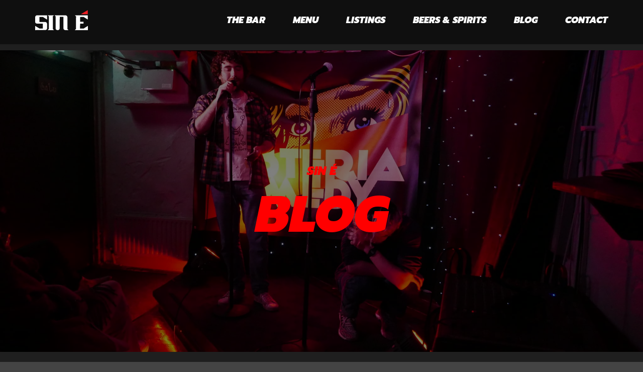

--- FILE ---
content_type: text/css
request_url: http://sin-e.ie/wp-content/themes/sine/assets/css/main.css
body_size: 31638
content:
.container-fluid:after,.container:after,.find-us .sub-wrapper:after,.find-us .subscribe:after,.gig-row:after,.slick-track:after,header.main:after{clear:both}.slick-loading .slick-slide,.slick-loading .slick-track,nav.mobile{visibility:hidden}@font-face{font-family:Prompt;font-style:italic;font-weight:900;src:url(https://fonts.gstatic.com/s/prompt/v5/-W_6XJnvUD7dzB2KZeKcaVMsW5U.ttf) format('truetype')}@font-face{font-family:Prompt;font-style:normal;font-weight:900;src:url(https://fonts.gstatic.com/s/prompt/v5/-W_8XJnvUD7dzB2C4_0IaWMr.ttf) format('truetype')}/*! normalize.css v2.1.0 | MIT License | git.io/normalize */article,aside,details,figcaption,figure,footer,header,hgroup,main,nav,section,summary{display:block}audio,canvas,video{display:inline-block}audio:not([controls]){display:none;height:0}[hidden]{display:none}.slick-list,.slick-slider,.slick-track{position:relative;display:block}html{font-family:sans-serif;-webkit-text-size-adjust:100%;-ms-text-size-adjust:100%}body,figure{margin:0}a:focus{outline:dotted thin}a:active,a:hover{outline:0}h1{font-size:2em;margin:.67em 0}abbr[title]{border-bottom:1px dotted}b,strong{font-weight:700}dfn{font-style:italic}hr{-moz-box-sizing:content-box;box-sizing:content-box;height:0}mark{background:#ff0;color:#000}code,kbd,pre,samp{font-family:monospace,serif;font-size:1em}pre{white-space:pre-wrap}q{quotes:"\201C" "\201D" "\2018" "\2019"}small{font-size:80%}sub,sup{font-size:75%;line-height:0;position:relative;vertical-align:baseline}sup{top:-.5em}sub{bottom:-.25em}img{border:0}svg:not(:root){overflow:hidden}fieldset{border:1px solid silver;margin:0 2px;padding:.35em .625em .75em}legend{border:0;padding:0}button,input,select,textarea{font-family:inherit;font-size:100%;margin:0}button,input{line-height:normal}button,select{text-transform:none}button,html input[type=button],input[type=reset],input[type=submit]{-webkit-appearance:button;cursor:pointer}button[disabled],html input[disabled]{cursor:default}input[type=radio],input[type=checkbox]{box-sizing:border-box;padding:0}input[type=search]{-webkit-appearance:textfield;-moz-box-sizing:content-box;-webkit-box-sizing:content-box;box-sizing:content-box}input[type=search]::-webkit-search-cancel-button,input[type=search]::-webkit-search-decoration{-webkit-appearance:none}button::-moz-focus-inner,input::-moz-focus-inner{border:0;padding:0}textarea{overflow:auto;vertical-align:top}table{border-collapse:collapse;border-spacing:0}/*!
 * Preboot v2
 *
 * Open sourced under MIT license by @mdo.
 * Some variables and mixins from Bootstrap (Apache 2 license).
 */.slick-slider{box-sizing:border-box;-webkit-touch-callout:none;-webkit-user-select:none;-khtml-user-select:none;-moz-user-select:none;-ms-user-select:none;user-select:none;-ms-touch-action:pan-y;touch-action:pan-y;-webkit-tap-highlight-color:transparent}.slick-list{overflow:hidden;margin:0;padding:0}.slick-list:focus{outline:0}.slick-list.dragging{cursor:pointer;cursor:hand}.slick-slider .slick-list,.slick-slider .slick-track{-webkit-transform:translate3d(0,0,0);-moz-transform:translate3d(0,0,0);-ms-transform:translate3d(0,0,0);-o-transform:translate3d(0,0,0);transform:translate3d(0,0,0)}.slick-track{left:0;top:0}.slick-track:after,.slick-track:before{content:"";display:table}.slick-slide{float:left;height:100%;min-height:1px;display:none}.alignright,.hamburger,[dir=rtl] .slick-slide{float:right}.slick-slide img{display:block}.slick-slide.slick-loading img{display:none}.slick-slide.dragging img{pointer-events:none}.slick-initialized .slick-slide{display:block}.slick-vertical .slick-slide{display:block;height:auto;border:1px solid transparent}.slick-arrow.slick-hidden{display:none}.slick-dots{position:absolute;z-index:5;left:0;bottom:0;width:100%;margin:0;padding:0;text-align:center}.slick-dots li{display:inline-block;margin:0 5px}.slick-dots button{outline:0;display:block;padding:0;border:0;text-indent:-9999px;overflow:hidden;width:10px;height:10px;border-radius:100%;background-color:#fff}.slick-arrow,.slick-dots li.slick-active button{background-color:red}.slick-arrow{position:absolute;top:50%;margin-top:-25px;z-index:555;text-indent:-9999px;overflow:hidden;width:50px;height:50px;border:0;outline:0;background-repeat:no-repeat;background-position:center center;background-size:50%}.slick-arrow.slick-prev{background-image:url(../img/icon-arrow-left.svg);left:0}.slick-arrow.slick-next{background-image:url(../img/icon-arrow-right.svg);right:0}@media (max-width:767px){.slick-arrow{display:none!important}}.hamburger-trigger{position:absolute;z-index:99999999;left:auto!important;right:20px;top:20px}@media (min-width:990px){.hamburger-trigger{display:none}}.casestudy header.main .hamburger span{background-color:#fff}.btn,.hamburger.dark span{background-color:red}.hamburger{width:24px;height:17px;position:relative;-webkit-transform:rotate(0);-ms-transform:rotate(0);transform:rotate(0);transition:.5s ease-in-out;cursor:pointer}.hamburger span{display:block;position:absolute;height:3px;width:100%;background:red;opacity:1;left:0;-webkit-transform:rotate(0);-ms-transform:rotate(0);transform:rotate(0);transition:.25s ease-in-out}.hamburger span::nth-child(1){top:0}.hamburger span:nth-child(2),.hamburger span:nth-child(3){top:7px}.hamburger span:nth-child(4){top:14px}.hamburger.open span:nth-child(1),.hamburger.open span:nth-child(4){top:6px;width:0%;left:50%}.hamburger.open span:nth-child(2){-webkit-transform:rotate(45deg);-ms-transform:rotate(45deg);transform:rotate(45deg)}.hamburger.open span:nth-child(3){-webkit-transform:rotate(-45deg);-ms-transform:rotate(-45deg);transform:rotate(-45deg)}@keyframes lum-fade{0%{opacity:0}100%{opacity:1}}@keyframes lum-fadeZoom{0%{transform:scale(.5);opacity:0}100%{transform:scale(1);opacity:1}}@keyframes lum-loader-rotate{0%{transform:translate(-50%,-50%) rotate(0)}50%{transform:translate(-50%,-50%) rotate(-180deg)}100%{transform:translate(-50%,-50%) rotate(-360deg)}}@keyframes lum-loader-before{0%,100%,50%{transform:scale(1)}10%,40%{transform:scale(1.2) translateX(6px)}25%{transform:scale(1.3) translateX(8px)}60%,90%{transform:scale(.8) translateX(6px)}75%{transform:scale(.7) translateX(8px)}}@keyframes lum-loader-after{0%,100%,50%{transform:scale(1)}10%,40%{transform:scale(1.2) translateX(-6px)}25%{transform:scale(1.3) translateX(-8px)}60%,90%{transform:scale(.8) translateX(-6px)}75%{transform:scale(.7) translateX(-8px)}}.lum-lightbox{background:rgba(0,0,0,.6);z-index:99999}.lum-lightbox-inner{top:2.5%;right:2.5%;bottom:2.5%;left:2.5%}.lum-lightbox-inner img{position:relative}.lum-lightbox-inner .lum-lightbox-caption{margin:0 auto;color:#fff;max-width:700px;text-align:center}.lum-loading .lum-lightbox-loader{display:block;position:absolute;top:50%;left:50%;transform:translate(-50%,-50%);width:66px;height:20px;animation:lum-loader-rotate 1.8s infinite linear}.lum-lightbox-loader:after,.lum-lightbox-loader:before{content:"";display:block;width:20px;height:20px;position:absolute;top:50%;margin-top:-10px;border-radius:20px;background:rgba(255,255,255,.9)}.lum-lightbox-loader:before{left:0;animation:lum-loader-before 1.8s infinite linear}.lum-lightbox-loader:after{right:0;animation:lum-loader-after 1.8s infinite linear;animation-delay:-.9s}.lum-lightbox.lum-opening{animation:lum-fade 180ms ease-out}.lum-lightbox.lum-opening .lum-lightbox-inner{animation:lum-fadeZoom 180ms ease-out}.lum-lightbox.lum-closing{animation:lum-fade .3s ease-in;animation-direction:reverse}.lum-lightbox.lum-closing .lum-lightbox-inner{animation:lum-fadeZoom .3s ease-in;animation-direction:reverse}.lum-img{transition:opacity 120ms ease-out}.lum-loading .lum-img{opacity:0}.lum-gallery-button{overflow:hidden;text-indent:150%;white-space:nowrap;background:0 0;border:0;margin:0;padding:0;outline:0;position:absolute;top:50%;transform:translateY(-50%);height:100px;max-height:100%;width:60px;cursor:pointer}.lum-previous-button{left:12px}.lum-next-button{right:12px}.lum-gallery-button:after{content:"";display:block;position:absolute;top:50%;width:36px;height:36px;border-top:4px solid rgba(255,255,255,.8)}.lum-previous-button:after{transform:translateY(-50%) rotate(-45deg);border-left:4px solid rgba(255,255,255,.8);box-shadow:-2px 0 rgba(0,0,0,.2);left:12%;border-radius:3px 0 0}.lum-next-button:after{transform:translateY(-50%) rotate(45deg);border-right:4px solid rgba(255,255,255,.8);box-shadow:2px 0 rgba(0,0,0,.2);right:12%;border-radius:0 3px 0 0}@media (max-width:460px){.lum-lightbox-image-wrapper{display:block;overflow:auto;-webkit-overflow-scrolling:touch}.lum-lightbox-caption{width:100%;position:absolute;bottom:0}.lum-lightbox-inner img{max-width:none;max-height:none;display:block}}.alignnone{margin:5px 20px 20px 0}.aligncenter,div.aligncenter{display:block;margin:5px auto}.alignright{margin:5px 0 20px 20px}.alignleft{float:left;margin:5px 20px 20px 0}a img.alignright{float:right;margin:5px 0 20px 20px}a img.alignleft,a img.alignnone{margin:5px 20px 20px 0}a img.alignleft{float:left}a img.aligncenter{display:block;margin-left:auto;margin-right:auto}.wp-caption{background:#fff;border:1px solid #f0f0f0;max-width:96%;padding:5px 3px 10px;text-align:center}.cover,footer.main .brand{background-position:center center}.btn,.container-bar .slide,.cover,.gig .bg,.homepage-slider .slide,.reserve,footer.main .brand,ul.social a{background-repeat:no-repeat}.wp-caption.alignleft,.wp-caption.alignnone{margin:5px 20px 20px 0}.wp-caption.alignright{margin:5px 0 20px 20px}.wp-caption img{border:0;height:auto;margin:0;max-width:98.5%;padding:0;width:auto}.wp-caption p.wp-caption-text{font-size:11px;line-height:17px;margin:0;padding:0 4px 5px}.screen-reader-text{clip:rect(1px,1px,1px,1px);position:absolute!important;white-space:nowrap;height:1px;width:1px;overflow:hidden}#map,.layer{position:absolute}.screen-reader-text:focus{background-color:#f1f1f1;border-radius:3px;box-shadow:0 0 2px 2px rgba(0,0,0,.6);clip:auto!important;color:#21759b;display:block;font-size:14px;font-size:.875rem;font-weight:700;height:auto;left:5px;line-height:normal;padding:15px 23px 14px;text-decoration:none;top:5px;width:auto;z-index:100000}#map,.layer,header.main{left:0;top:0}.cover{background-size:cover}.layer{width:100%;height:100%}body,html{-webkit-font-smoothing:antialiased;text-rendering:optimizeLegibility}body{font-family:"Helvetica Neue",Helvetica,Arial,sans-serif;font-size:16px;line-height:1.5;color:#fff;background-color:#1f1f1f}.btn,.caption,.date,.find-us li,.gig-controls a,.label,.nf-field-label label,.price,footer.main .small-print,h1,h2,h3,h4,h5,header.main a,nav.mobile a,time{font-family:'Avenir Next Heavy',Prompt,"Helvetica Neue",Helvetica,Arial,sans-serif;font-weight:900;font-style:italic}.caption,.label,h1,h2,h3,h4,h5{text-transform:uppercase;color:red}.btn,.caption,.label,.page-title h4,.page-title p,header.main a,time{color:#fff}.container{margin:0 20px}.container:after,.container:before{content:' ';display:table;line-height:0}@media (min-width:768px){.container{margin:0 30px}}@media (min-width:980px){.container{margin:0 auto;width:960px}}@media (min-width:1200px){.container{margin:0 auto;width:1170px}}.container-fluid{overflow:hidden;margin:0 20px}.container-fluid:after,.container-fluid:before{content:' ';display:table;line-height:0}@media (min-width:990px){.container-fluid{margin:0}.content.content-center{float:left;width:50%;min-height:1px;padding-left:15px;padding-right:15px;-webkit-box-sizing:border-box;-moz-box-sizing:border-box;box-sizing:border-box;margin-left:25%}}.page-title{text-align:center;margin:50px 0}.page-title h2{font-size:55px;line-height:1;margin:0}@media (min-width:990px){.page-title p{font-size:22px}}.btn{-webkit-box-sizing:border-box;-moz-box-sizing:border-box;box-sizing:border-box;display:inline-block;border:0;text-align:center;text-decoration:none;padding:15px 25px;background-size:auto 50%;background-position:right 10px center}.btn.btn-large{font-size:24px}.btn.btn-green{background-color:#52c660}.btn.btn-block{width:100%}.btn.btn-facebook{background-image:url(../img/facebook.svg)}.btn.btn-twitter{background-image:url(../img/twitter.svg)}.btn.btn-website{background-image:url(../img/link.svg)}header.main{position:fixed;width:100%;z-index:9999;padding:10px 0;background-color:#050505;font-size:18px}header.main:after,header.main:before{content:' ';display:table;line-height:0}header.main svg{display:block;width:80px}header.main nav{display:none;text-align:right}header.main .logo a,header.main li{display:inline-block}.find-us,.find-us .title,.homepage-gig-listings .title,.homepage-slider .slide,.nf-field-label label,footer.main,footer.main .brands,section.cover .title,ul.social{text-align:center}header.main ul{margin:0;padding:0;list-style:none}header.main a{text-transform:uppercase;text-decoration:none;line-height:40px}header.main a:hover{color:red}@media (min-width:990px){header.main{padding:20px 0;background-color:rgba(0,0,0,.5)}header.main .logo,header.main nav{float:left;min-height:1px;padding-left:15px;padding-right:15px}header.main .logo{width:16.66666667%;-webkit-box-sizing:border-box;-moz-box-sizing:border-box;box-sizing:border-box}header.main nav{display:block;width:83.33333333%;-webkit-box-sizing:border-box;-moz-box-sizing:border-box;box-sizing:border-box}header.main svg{width:105px}header.main li{margin-left:50px}}nav.main{display:none}@media (min-width:990px){nav.main{display:block}}footer.main{padding:0 0 30px}footer.main .small-print{text-transform:uppercase;color:#444}footer.main .small-print a{color:inherit;text-decoration:none}footer.main .brand{height:100px;background-size:90%;width:30%;display:inline-block}.find-us .sub-wrapper:after,.find-us .sub-wrapper:before,.find-us .subscribe:after,.find-us .subscribe:before{display:table;line-height:0;content:' '}@media (min-width:768px){footer.main{padding:0 0 100px}footer.main .brand{height:180px}}@media (min-width:990px){footer.main{padding:100px 0}footer.main .brand{width:16.66666%}}.find-us{padding:30px 0}.find-us .title h2{color:#fff}.find-us .map{background-color:#eee;position:relative;height:250px}.find-us .details{background-color:red;padding:30px;margin-bottom:30px}.find-us a{text-decoration:none;color:inherit}.find-us ul{margin:0;padding:0;list-style:none;color:#fff}.find-us p,.find-us ul.with-marg{margin-bottom:30px}.find-us li{text-transform:uppercase}.find-us .subscribe{color:#fff}.find-us .error-wrap{color:red}.find-us .field{background-color:#fff;color:#555;width:66.66666%;border:0;border-radius:0}.date,ul.social a{background-color:red}.find-us .btn{width:33.3333%}.find-us .btn,.find-us .field{outline:0;-webkit-box-sizing:border-box;-moz-box-sizing:border-box;box-sizing:border-box;font-size:18px;line-height:1.5;padding:15px;float:left}#map{width:100%;height:100%;z-index:1}@media (min-width:768px){.find-us{padding:100px 0}.find-us .wrap{margin-left:-15px;margin-right:-15px}.find-us .wrap:after,.find-us .wrap:before{content:' ';display:table;line-height:0}.find-us .wrap:after{clear:both}.find-us .half{float:left;width:83.33333333%;min-height:1px;padding-left:15px;padding-right:15px;-webkit-box-sizing:border-box;-moz-box-sizing:border-box;box-sizing:border-box;margin-left:8.33333333%}.find-us li{font-size:20px}.find-us .title h2{font-size:55px;margin:0 0 30px}.find-us .map{height:450px}}.homepage-slider .slide:after,section.cover:after{content:"";top:0;left:0}@media (min-width:990px){.find-us .wrap{display:-webkit-box;display:-ms-flexbox;display:-webkit-flex;display:flex}.find-us .half{float:left;width:50%;min-height:1px;padding-left:15px;padding-right:15px;-webkit-box-sizing:border-box;-moz-box-sizing:border-box;box-sizing:border-box;margin-left:0}.find-us .map{height:100%}}ul.social{margin:1em 0;padding:0;list-style:none}ul.social li{vertical-align:middle;display:inline-block;margin:0 15px}ul.social li span{display:inline-block;line-height:60px}ul.social a{display:block;width:60px;height:60px;border-radius:100%;text-indent:-9999px;overflow:hidden;background-size:50%;background-position:center center}.beer-otm,.container-bar .slide,.gallery-col .gallery-link,.gig .bg,.gig-row .image a,.homepage-slider .slide,.reserve{background-size:cover;background-position:center center}ul.social a.facebook{background-image:url(../img/facebook.svg)}ul.social a.twitter{background-image:url(../img/twitter.svg)}section.cover{position:relative;margin-bottom:30px;background-color:#000;height:600px;display:-webkit-box;display:-ms-flexbox;display:-webkit-flex;display:flex;align-items:center}section.cover .container{width:100%}section.cover:after{position:absolute;width:100%;height:100%;background-color:rgba(0,0,0,.2)}.homepage-slider .slide:after,section.cover.cover-ov:after{background-color:rgba(0,0,0,.5)}section.cover .title{width:100%;position:relative;z-index:5}section.cover h1{font-size:50px;line-height:1;margin:0 0 .2em}section.cover h3{font-size:24px;margin:0;color:#fff}@media (min-width:375px){section.cover h1{font-size:75px}section.cover h3{font-size:24px}}@media (min-width:1200px){section.cover h1{font-size:100px}section.cover h3{font-size:30px}}.ninja-forms-field{-webkit-box-sizing:border-box;-moz-box-sizing:border-box;box-sizing:border-box;border:0;padding:10px;width:100%;border-radius:0}.nf-field-label label{text-transform:uppercase}.nf-form-fields-required{padding:1em 0;font-style:italic;color:#999}@media (min-width:990px){.flex-center{-webkit-box-sizing:border-box;-moz-box-sizing:border-box;box-sizing:border-box;display:-webkit-box;display:-ms-flexbox;display:-webkit-flex;display:flex;align-items:center;min-height:100vh}}.homepage-slider{height:100vh}.homepage-slider .slide{-webkit-box-sizing:border-box;-moz-box-sizing:border-box;box-sizing:border-box;height:100vh;position:relative;display:-webkit-box;display:-ms-flexbox;display:-webkit-flex;display:flex;align-items:center}.homepage-slider .slide:after{position:absolute;width:100%;height:100%;z-index:1}.homepage-slider .container{width:100%;position:relative;z-index:5}.homepage-slider h2{line-height:1.1;margin-top:0}.homepage-slider .caption{color:#fff;font-size:18px;line-height:24px}.homepage-slider img{max-width:100%;margin:0 auto}@media (min-width:990px){.homepage-slider,.homepage-slider .slide{height:800px}.homepage-slider h2{font-size:50px}.homepage-slider .caption{font-size:32px;line-height:42px}}@media (min-width:1200px){.homepage-slider .wrap{margin-left:-15px;margin-right:-15px}.homepage-slider .wrap:after,.homepage-slider .wrap:before{content:' ';display:table;line-height:0}.homepage-slider .wrap:after{clear:both}.homepage-slider .text{float:left;width:66.66666667%;min-height:1px;padding-left:15px;padding-right:15px;-webkit-box-sizing:border-box;-moz-box-sizing:border-box;box-sizing:border-box;margin-left:16.66666667%}.homepage-slider img{width:600px}}.homepage-gig-listings{padding:30px 0}.homepage-gig-listings h2{color:#fff}.homepage-gig-listings .video-col{position:relative}.homepage-gig-listings .live-at-sin-e{display:none;position:absolute;right:-50px;top:-80px;z-index:999}@media (min-width:990px){.homepage-gig-listings{padding:50px 0}.homepage-gig-listings h2{font-size:30px}}@media (min-width:768px){.homepage-gig-listings{padding:100px 0}.homepage-gig-listings .live-at-sin-e{display:block}}.gig{position:relative;height:420px;margin-bottom:30px;-webkit-box-shadow:0 5px 20px rgba(0,0,0,.1);box-shadow:0 5px 20px rgba(0,0,0,.1);text-align:left;overflow:hidden;display:-webkit-box;display:-ms-flexbox;display:-webkit-flex;display:flex;align-items:flex-end}.gig .bg{-webkit-transition:all .3s ease;-moz-transition:all .3s ease;-o-transition:all .3s ease;transition:all .3s ease;z-index:1}.gig:hover .bg{-webkit-transform:scale(1.1);-moz-transform:scale(1.1);-ms-transform:scale(1.1);-o-transform:scale(1.1);transform:scale(1.1)}.gig:hover .gig-title{-webkit-transform:translate(0,-10px);-moz-transform:translate(0,-10px);-ms-transform:translate(0,-10px);-o-transform:translate(0,-10px);transform:translate(0,-10px)}.gig:after{content:"";background-color:rgba(0,0,0,.4);position:absolute;left:0;top:0;width:100%;height:100%;z-index:2}.gig .gig-title{-webkit-transition:all .6s ease;-moz-transition:all .6s ease;-o-transition:all .6s ease;transition:all .6s ease;-webkit-box-sizing:border-box;-moz-box-sizing:border-box;box-sizing:border-box;width:100%;padding:30px;position:relative;z-index:5}.gig h2,.gig h3{margin:0}.gig h3{color:#fff}.gig h2{color:red;font-size:30px;widows:3;orphans:3}.gig .link{position:absolute;z-index:6}.gig.gig-short{height:200px}.gig.gig-short h2{font-size:22px}.video{height:420px;background-color:#444;margin-bottom:30px}@media (min-width:768px){.gig-col,.video-col{min-height:1px;padding-left:15px;padding-right:15px}.wrap-gigs{margin-left:-15px;margin-right:-15px}.wrap-gigs:after,.wrap-gigs:before{content:' ';display:table;line-height:0}.wrap-gigs:after{clear:both}.gig-col{width:50%;-webkit-box-sizing:border-box;-moz-box-sizing:border-box;box-sizing:border-box;float:left}.video-col{width:100%;-webkit-box-sizing:border-box;-moz-box-sizing:border-box;box-sizing:border-box;float:right}}@media (min-width:990px){.gig-col,.video-col{float:left;min-height:1px;padding-left:15px;padding-right:15px}.gig-col{width:33.33333333%;-webkit-box-sizing:border-box;-moz-box-sizing:border-box;box-sizing:border-box}.video-col{width:66.66666667%;-webkit-box-sizing:border-box;-moz-box-sizing:border-box;box-sizing:border-box}}.beer-otm{padding:30px 0}.beer-otm .beer-box{background-color:#1f1f1f;padding:30px}.beer-otm h2{color:#52c660;margin:0}.beer-otm p{color:#fff}@media (min-width:990px){.beer-otm{padding:100px 0}.beer-otm .beer-box-col{float:left;width:58.33333333%;min-height:1px;padding-left:15px;padding-right:15px;-webkit-box-sizing:border-box;-moz-box-sizing:border-box;box-sizing:border-box;margin-left:41.66666667%}.beer-otm .beer-box{padding:50px}.beer-otm h2{font-size:70px;line-height:1}.beer-otm .label{font-size:24px}.beer-otm .controls{text-align:right}}.date,.gig-controls a,.price,.reserve,.sidebar,nav.pagination{text-align:center}@media (min-width:1200px){.beer-otm h2{hyphens:auto;line-height:1}}.reserve{padding:30px 0;position:relative}.reserve:after{content:"";position:absolute;background-color:rgba(0,0,0,.7);left:0;top:0;width:100%;height:100%;z-index:1}.container-bar,.reserve .container{z-index:5;position:relative}.reserve h2{color:#fff;line-height:1;margin:10px 0}@media (min-width:990px){.reserve{padding:100px 0}.reserve .wrap{margin-left:-15px;margin-right:-15px}.reserve .wrap:after,.reserve .wrap:before{content:' ';display:table;line-height:0}.reserve .wrap:after{clear:both}.reserve .text{float:left;width:66.66666667%;min-height:1px;padding-left:15px;padding-right:15px;-webkit-box-sizing:border-box;-moz-box-sizing:border-box;box-sizing:border-box;margin-left:16.66666667%}.reserve .label{font-size:24px}.reserve h2{font-size:130px}}@media (min-width:1200px){.reserve .text{float:left;width:100%;min-height:1px;padding-left:15px;padding-right:15px;-webkit-box-sizing:border-box;-moz-box-sizing:border-box;box-sizing:border-box;margin-left:0}.reserve h2{font-size:200px}}body.archive{padding-top:100px}nav.pagination{margin-top:100px}nav.pagination ul{margin:0;padding:0;list-style:none}nav.pagination li{display:inline-block}nav.pagination a,nav.pagination span{display:inline-block;color:#fff;text-decoration:none;padding:10px 20px}nav.pagination span{border:1px solid #333}nav.pagination a{border:1px solid red}.container-event{margin-bottom:50px}.container-event .content{color:#fff}.container-event .content a{color:red;text-decoration:none;border-bottom:dotted 1px red}.container-event .content .btn,.date,.price{color:#fff}@media (min-width:990px){.container-event .content,.container-event .event-col{-webkit-box-sizing:border-box;-moz-box-sizing:border-box}.container-event .content,.container-event .event-col,.container-event .sidebar{float:left;min-height:1px;padding-left:15px;padding-right:15px}.container-event .wrap{margin-left:-15px;margin-right:-15px}.container-event .wrap:after,.container-event .wrap:before{content:' ';display:table;line-height:0}.container-event .wrap:after{clear:both}.container-event .event-col{width:100%;box-sizing:border-box}.container-event .content{width:66.66666667%;box-sizing:border-box}.container-event .contact-content{margin-left:16.66666667%}.container-event .sidebar{width:33.33333333%;-webkit-box-sizing:border-box;-moz-box-sizing:border-box;box-sizing:border-box}}@media (min-width:1200px){.container-event .event-col{float:left;width:83.33333333%;min-height:1px;padding-left:15px;padding-right:15px;-webkit-box-sizing:border-box;-moz-box-sizing:border-box;box-sizing:border-box;margin-left:8.33333333%}}.date,.price{text-transform:uppercase}.date{margin-top:.4em;-webkit-box-shadow:0 5px 20px rgba(0,0,0,.1);box-shadow:0 5px 20px rgba(0,0,0,.1);padding:30px 0;font-size:40px;line-height:1}.date .day{font-size:100px}.price{font-size:30px;margin:30px 0}.event-content img{max-width:100%}.sidebar .btn{margin-bottom:15px}.gig-row{background-color:#000;margin-bottom:30px}.gig-row:after,.gig-row:before{content:' ';display:table;line-height:0}.gig-row .image{width:150px}.gig-row .image a{width:100%;display:block;height:100%}.gig-row .details{display:inline-block;display:-webkit-box;display:-ms-flexbox;display:-webkit-flex;display:flex;align-items:center;flex:1;min-height:120px}.gig-row .details .text{padding:20px}.gig-row .details a{color:inherit;text-decoration:none}.gig-row h2,.gig-row h4{margin:0}.gig-row h4{color:#fff}@media (min-width:768px){.gig-row{display:-webkit-box;display:-ms-flexbox;display:-webkit-flex;display:flex}}.gig-wrap{display:flex;flex:1;padding:10px}.gig-controls{display:grid;list-style:none;padding:10px;margin:0;align-items:center;gap:1.25rem}.gig-controls.grid-cols-2{grid-template-columns:repeat(2,minmax(0,1fr))}.gig-controls.grid-cols-1{grid-template-columns:repeat(1,minmax(0,1fr))}@media (min-width:1200px){.gig-controls{display:flex;list-style:none;padding:10px;align-items:center;gap:0}.gig-controls li:first-child{margin-right:10px}}.gig-controls a{background-color:red;color:#fff;padding:8px 10px;text-decoration:none;text-transform:uppercase;display:block}.gig-controls a.view-gig{background-color:#fff;color:red}.container-bar .slide,.container-bar .slider{height:200px}.container-bar .slider{-webkit-box-shadow:0 5px 20px rgba(0,0,0,.2);box-shadow:0 5px 20px rgba(0,0,0,.2);margin-bottom:80px}.container-bar .slick-dots{bottom:-80px}.container-bar.marg{margin-bottom:50px}@media (min-width:768px){.container-bar .slider{margin-top:-500px}.container-bar .slide,.container-bar .slider{height:500px;outline:0}.container-bar .slick-dots{bottom:-60px}}@media (min-width:1200px){.container-bar .content-col,.container-bar .slider-col{float:left;min-height:1px;padding-left:15px;padding-right:15px}.container-bar .wrap{margin-left:-15px;margin-right:-15px}.container-bar .wrap:after,.container-bar .wrap:before{content:' ';display:table;line-height:0}.container-bar .wrap:after{clear:both}.container-bar .content-col{width:66.66666667%;-webkit-box-sizing:border-box;-moz-box-sizing:border-box;box-sizing:border-box;margin-left:16.66666667%}.container-bar .slider-col{width:83.33333333%;-webkit-box-sizing:border-box;-moz-box-sizing:border-box;box-sizing:border-box;margin-left:8.33333333%}.container-bar .slider{margin-top:-460px}.container-bar .slide,.container-bar .slider{height:600px}}@media (min-width:990px){.container-bar .slider{margin-top:-460px}.container-bar .slide,.container-bar .slider{height:600px}.container-beers .wrap{margin-left:-15px;margin-right:-15px}.container-beers .wrap:after,.container-beers .wrap:before{content:' ';display:table;line-height:0}.container-beers .wrap:after{clear:both}.container-beers .alcohol-col{float:left;width:50%;min-height:1px;padding-left:15px;padding-right:15px;-webkit-box-sizing:border-box;-moz-box-sizing:border-box;box-sizing:border-box}}.container-beers ul{margin:0 0 30px;padding:0;list-style:none}.container-beers li{position:relative;border-bottom:dotted 3px #333;padding-top:7px;text-align:right;min-height:24px}.gallery-col,nav.mobile{text-align:center}.container-beers span{display:inline-block;margin-bottom:-1px;background-color:#1f1f1f}.container-beers span.title{position:absolute;left:0;bottom:-6px;padding-right:3px}.container-beers span.percentage{position:absolute;right:0;bottom:-6px;padding-left:3px;color:#666}.container-beers h2{margin-bottom:0}.section-alcohol{margin-bottom:30px}@media (min-width:768px){.wrap-alcohol{column-count:2;column-gap:30px;margin:0;padding:0}.section-alcohol{break-inside:avoid}}nav.mobile{position:fixed;left:0;top:58px;bottom:0;right:0;z-index:999;background-color:rgba(255,0,0,.75);opacity:0;-webkit-transition:all .1s ease;-moz-transition:all .1s ease;-o-transition:all .1s ease;transition:all .1s ease;-webkit-transform:scale(.5);-moz-transform:scale(.5);-ms-transform:scale(.5);-o-transform:scale(.5);transform:scale(.5);display:-webkit-box;display:-ms-flexbox;display:-webkit-flex;display:flex;align-items:center}nav.mobile .links{width:100%}nav.mobile ul{-webkit-transition:all .3s ease;-moz-transition:all .3s ease;-o-transition:all .3s ease;transition:all .3s ease;-webkit-transition-delay:.1s;-moz-transition-delay:.1s;-o-transition-delay:.1s;transition-delay:.1s;margin:0;padding:0;list-style:none;opacity:0;-webkit-transform:translate(-50px,0);-moz-transform:translate(-50px,0);-ms-transform:translate(-50px,0);-o-transform:translate(-50px,0);transform:translate(-50px,0)}nav.mobile ul li{margin-bottom:20px}nav.mobile a{text-transform:uppercase;color:#fff;text-decoration:none;font-size:42px;line-height:44px}nav.mobile.open{opacity:1;visibility:visible;-webkit-transform:scale(1);-moz-transform:scale(1);-ms-transform:scale(1);-o-transform:scale(1);transform:scale(1)}nav.mobile.open ul{-webkit-transform:translate(0,0);-moz-transform:translate(0,0);-ms-transform:translate(0,0);-o-transform:translate(0,0);transform:translate(0,0);opacity:1}.post-col{margin-top:30px;margin-bottom:30px}@media (min-width:990px){.post-col{float:left;width:66.66666667%;min-height:1px;padding-left:15px;padding-right:15px;-webkit-box-sizing:border-box;-moz-box-sizing:border-box;box-sizing:border-box;margin-left:16.66666667%}}article.post{margin-bottom:80px}article.post h2{color:red;margin:0}article.post h2 a{color:inherit;text-decoration:none}article.post .list-image img{width:100%;height:auto}article.post time{margin-bottom:15px}.cover time{font-size:30px}.addthis_toolbox:last-child{margin:50px 0}@media (min-width:768px){article.post .list-content,article.post .list-image{float:left;min-height:1px;padding-left:15px;padding-right:15px}article.post .list-image{width:33.33333333%;-webkit-box-sizing:border-box;-moz-box-sizing:border-box;box-sizing:border-box}article.post .list-content{width:66.66666667%;-webkit-box-sizing:border-box;-moz-box-sizing:border-box;box-sizing:border-box}.galleries-wrap{margin-left:-15px;margin-right:-15px}.galleries-wrap:after,.galleries-wrap:before{content:' ';display:table;line-height:0}.galleries-wrap:after{clear:both}.galleries-wrap .gallery-col{float:left;width:33.33333333%;min-height:1px;padding-left:15px;padding-right:15px;-webkit-box-sizing:border-box;-moz-box-sizing:border-box;box-sizing:border-box;margin-bottom:30px}.galleries-wrap img{width:100%;height:auto}}@media (min-width:990px){.galleries-wrap .gallery-col{float:left;width:25%;min-height:1px;padding-left:15px;padding-right:15px;-webkit-box-sizing:border-box;-moz-box-sizing:border-box;box-sizing:border-box}}.gallery-col a{color:#fff;text-decoration:none}.gallery-col .gallery-link{display:block;height:200px;background-color:#111;margin-bottom:10px}